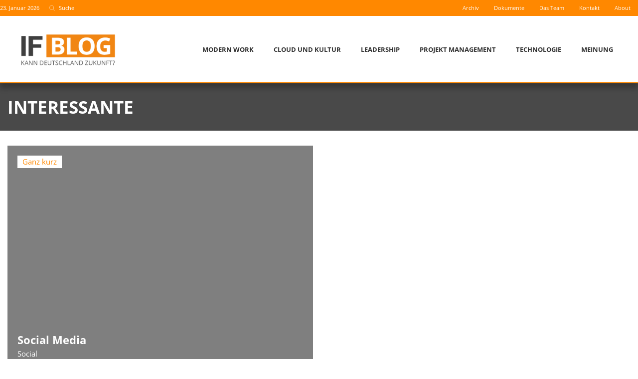

--- FILE ---
content_type: text/css
request_url: https://www.if-blog.de/wp-content/uploads/elementor/css/post-73510.css?ver=1769196047
body_size: 2237
content:
.elementor-73510 .elementor-element.elementor-element-a56717a .elementor-repeater-item-1b8ef71.jet-parallax-section__layout .jet-parallax-section__image{background-size:auto;}.elementor-bc-flex-widget .elementor-73510 .elementor-element.elementor-element-669faef.elementor-column .elementor-widget-wrap{align-items:center;}.elementor-73510 .elementor-element.elementor-element-669faef.elementor-column.elementor-element[data-element_type="column"] > .elementor-widget-wrap.elementor-element-populated{align-content:center;align-items:center;}.elementor-73510 .elementor-element.elementor-element-669faef > .elementor-element-populated{padding:0px 0px 0px 0px;}.elementor-widget-text-editor{font-family:var( --e-global-typography-text-font-family ), Sans-serif;font-weight:var( --e-global-typography-text-font-weight );color:var( --e-global-color-text );}.elementor-widget-text-editor.elementor-drop-cap-view-stacked .elementor-drop-cap{background-color:var( --e-global-color-primary );}.elementor-widget-text-editor.elementor-drop-cap-view-framed .elementor-drop-cap, .elementor-widget-text-editor.elementor-drop-cap-view-default .elementor-drop-cap{color:var( --e-global-color-primary );border-color:var( --e-global-color-primary );}.elementor-73510 .elementor-element.elementor-element-24dfb88{width:auto;max-width:auto;font-size:11px;color:#FFFFFF;}.elementor-73510 .elementor-element.elementor-element-24dfb88 > .elementor-widget-container{padding:0px 10px 0px 0px;}.elementor-73510 .elementor-element.elementor-element-24dfb88 a{color:#FFFFFF;}.elementor-widget-icon-list .elementor-icon-list-item:not(:last-child):after{border-color:var( --e-global-color-text );}.elementor-widget-icon-list .elementor-icon-list-icon i{color:var( --e-global-color-primary );}.elementor-widget-icon-list .elementor-icon-list-icon svg{fill:var( --e-global-color-primary );}.elementor-widget-icon-list .elementor-icon-list-item > .elementor-icon-list-text, .elementor-widget-icon-list .elementor-icon-list-item > a{font-family:var( --e-global-typography-text-font-family ), Sans-serif;font-weight:var( --e-global-typography-text-font-weight );}.elementor-widget-icon-list .elementor-icon-list-text{color:var( --e-global-color-secondary );}.elementor-73510 .elementor-element.elementor-element-7cad7a0{width:auto;max-width:auto;--e-icon-list-icon-size:11px;--icon-vertical-offset:0px;}.elementor-73510 .elementor-element.elementor-element-7cad7a0 > .elementor-widget-container{padding:0px 0px 0px 10px;}.elementor-73510 .elementor-element.elementor-element-7cad7a0 .elementor-icon-list-icon i{color:#FFFFFF;transition:color 0.3s;}.elementor-73510 .elementor-element.elementor-element-7cad7a0 .elementor-icon-list-icon svg{fill:#FFFFFF;transition:fill 0.3s;}.elementor-73510 .elementor-element.elementor-element-7cad7a0 .elementor-icon-list-icon{padding-inline-end:0px;}.elementor-73510 .elementor-element.elementor-element-7cad7a0 .elementor-icon-list-item > .elementor-icon-list-text, .elementor-73510 .elementor-element.elementor-element-7cad7a0 .elementor-icon-list-item > a{font-size:11px;}.elementor-73510 .elementor-element.elementor-element-7cad7a0 .elementor-icon-list-text{color:#FFFFFF;transition:color 0.3s;}.elementor-bc-flex-widget .elementor-73510 .elementor-element.elementor-element-eb8d89b.elementor-column .elementor-widget-wrap{align-items:center;}.elementor-73510 .elementor-element.elementor-element-eb8d89b.elementor-column.elementor-element[data-element_type="column"] > .elementor-widget-wrap.elementor-element-populated{align-content:center;align-items:center;}.elementor-73510 .elementor-element.elementor-element-eb8d89b.elementor-column > .elementor-widget-wrap{justify-content:flex-end;}.elementor-73510 .elementor-element.elementor-element-eb8d89b > .elementor-element-populated{padding:0px 0px 0px 0px;}.elementor-73510 .elementor-element.elementor-element-9a2c3b2 .jet-nav--horizontal{justify-content:flex-end;text-align:right;}.elementor-73510 .elementor-element.elementor-element-9a2c3b2 .jet-nav--vertical .menu-item-link-top{justify-content:flex-end;text-align:right;}.elementor-73510 .elementor-element.elementor-element-9a2c3b2 .jet-nav--vertical-sub-bottom .menu-item-link-sub{justify-content:flex-end;text-align:right;}.elementor-73510 .elementor-element.elementor-element-9a2c3b2 .jet-mobile-menu.jet-mobile-menu-trigger-active .menu-item-link{justify-content:flex-end;text-align:right;}.elementor-73510 .elementor-element.elementor-element-9a2c3b2{width:auto;max-width:auto;}body:not(.rtl) .elementor-73510 .elementor-element.elementor-element-9a2c3b2 .jet-nav--horizontal .jet-nav__sub{text-align:left;}body.rtl .elementor-73510 .elementor-element.elementor-element-9a2c3b2 .jet-nav--horizontal .jet-nav__sub{text-align:right;}.elementor-73510 .elementor-element.elementor-element-9a2c3b2 .menu-item-link-top{color:#ffffff;}.elementor-73510 .elementor-element.elementor-element-9a2c3b2 .menu-item-link-top .jet-nav-link-text{font-family:"Open Sans", Sans-serif;font-size:11px;font-weight:300;}.elementor-73510 .elementor-element.elementor-element-9a2c3b2 .menu-item:hover > .menu-item-link-top{color:#FFFFFF;}.elementor-73510 .elementor-element.elementor-element-9a2c3b2 .menu-item.current-menu-item .menu-item-link-top{color:#FFFFFF;}.elementor-73510 .elementor-element.elementor-element-a56717a:not(.elementor-motion-effects-element-type-background), .elementor-73510 .elementor-element.elementor-element-a56717a > .elementor-motion-effects-container > .elementor-motion-effects-layer{background-color:var( --e-global-color-primary );}.elementor-73510 .elementor-element.elementor-element-a56717a > .elementor-container{max-width:1300px;}.elementor-73510 .elementor-element.elementor-element-a56717a{transition:background 0.3s, border 0.3s, border-radius 0.3s, box-shadow 0.3s;}.elementor-73510 .elementor-element.elementor-element-a56717a > .elementor-background-overlay{transition:background 0.3s, border-radius 0.3s, opacity 0.3s;}.elementor-73510 .elementor-element.elementor-element-f36cb8d .elementor-repeater-item-e53ba42.jet-parallax-section__layout .jet-parallax-section__image{background-size:auto;}.elementor-73510 .elementor-element.elementor-element-67df645 > .elementor-element-populated{padding:0px 0px 0px 0px;}.elementor-widget-image .widget-image-caption{color:var( --e-global-color-text );font-family:var( --e-global-typography-text-font-family ), Sans-serif;font-weight:var( --e-global-typography-text-font-weight );}.elementor-73510 .elementor-element.elementor-element-d212e28{text-align:start;}.elementor-bc-flex-widget .elementor-73510 .elementor-element.elementor-element-3292290.elementor-column .elementor-widget-wrap{align-items:center;}.elementor-73510 .elementor-element.elementor-element-3292290.elementor-column.elementor-element[data-element_type="column"] > .elementor-widget-wrap.elementor-element-populated{align-content:center;align-items:center;}.elementor-73510 .elementor-element.elementor-element-3292290.elementor-column > .elementor-widget-wrap{justify-content:flex-end;}.elementor-73510 .elementor-element.elementor-element-3292290 > .elementor-element-populated{padding:0px 0px 0px 0px;}.elementor-widget-nav-menu .elementor-nav-menu .elementor-item{font-family:var( --e-global-typography-primary-font-family ), Sans-serif;font-weight:var( --e-global-typography-primary-font-weight );}.elementor-widget-nav-menu .elementor-nav-menu--main .elementor-item{color:var( --e-global-color-text );fill:var( --e-global-color-text );}.elementor-widget-nav-menu .elementor-nav-menu--main .elementor-item:hover,
					.elementor-widget-nav-menu .elementor-nav-menu--main .elementor-item.elementor-item-active,
					.elementor-widget-nav-menu .elementor-nav-menu--main .elementor-item.highlighted,
					.elementor-widget-nav-menu .elementor-nav-menu--main .elementor-item:focus{color:var( --e-global-color-accent );fill:var( --e-global-color-accent );}.elementor-widget-nav-menu .elementor-nav-menu--main:not(.e--pointer-framed) .elementor-item:before,
					.elementor-widget-nav-menu .elementor-nav-menu--main:not(.e--pointer-framed) .elementor-item:after{background-color:var( --e-global-color-accent );}.elementor-widget-nav-menu .e--pointer-framed .elementor-item:before,
					.elementor-widget-nav-menu .e--pointer-framed .elementor-item:after{border-color:var( --e-global-color-accent );}.elementor-widget-nav-menu{--e-nav-menu-divider-color:var( --e-global-color-text );}.elementor-widget-nav-menu .elementor-nav-menu--dropdown .elementor-item, .elementor-widget-nav-menu .elementor-nav-menu--dropdown  .elementor-sub-item{font-family:var( --e-global-typography-accent-font-family ), Sans-serif;font-weight:var( --e-global-typography-accent-font-weight );}.elementor-73510 .elementor-element.elementor-element-43aab40{width:auto;max-width:auto;}.elementor-73510 .elementor-element.elementor-element-43aab40 .elementor-nav-menu .elementor-item{font-family:"Open Sans", Sans-serif;font-size:13px;font-weight:700;text-transform:uppercase;letter-spacing:0px;}.elementor-73510 .elementor-element.elementor-element-43aab40 .elementor-nav-menu--main .elementor-item{color:#303030;fill:#303030;}.elementor-73510 .elementor-element.elementor-element-43aab40 .elementor-nav-menu--main .elementor-item:hover,
					.elementor-73510 .elementor-element.elementor-element-43aab40 .elementor-nav-menu--main .elementor-item.elementor-item-active,
					.elementor-73510 .elementor-element.elementor-element-43aab40 .elementor-nav-menu--main .elementor-item.highlighted,
					.elementor-73510 .elementor-element.elementor-element-43aab40 .elementor-nav-menu--main .elementor-item:focus{color:#ff8800;fill:#ff8800;}.elementor-73510 .elementor-element.elementor-element-f36cb8d:not(.elementor-motion-effects-element-type-background), .elementor-73510 .elementor-element.elementor-element-f36cb8d > .elementor-motion-effects-container > .elementor-motion-effects-layer{background-color:#ffffff;}.elementor-73510 .elementor-element.elementor-element-f36cb8d > .elementor-container{max-width:1300px;}.elementor-73510 .elementor-element.elementor-element-f36cb8d{border-style:solid;border-width:0px 0px 2px 0px;border-color:#ff8800;box-shadow:0px 10px 10px 0px rgba(12,12,12,0.3);transition:background 0.3s, border 0.3s, border-radius 0.3s, box-shadow 0.3s;padding:2em 2em 2em 2em;z-index:5;}.elementor-73510 .elementor-element.elementor-element-f36cb8d > .elementor-background-overlay{transition:background 0.3s, border-radius 0.3s, opacity 0.3s;}.elementor-73510 .elementor-element.elementor-element-f36cb8d.jet-sticky-section--stuck{z-index:1200;margin-top:0px;margin-bottom:0px;padding:0.4em 2em 0.4em 2em;box-shadow:0px 0px 10px 0px rgba(0,0,0,0.5);}.elementor-73510 .elementor-element.elementor-element-f36cb8d.jet-sticky-section--stuck.jet-sticky-transition-in, .elementor-73510 .elementor-element.elementor-element-f36cb8d.jet-sticky-section--stuck.jet-sticky-transition-out{transition:margin 1s, padding 1s, background 1s, box-shadow 1s;}.elementor-73510 .elementor-element.elementor-element-f36cb8d.jet-sticky-section--stuck.jet-sticky-transition-in > .elementor-container, .elementor-73510 .elementor-element.elementor-element-f36cb8d.jet-sticky-section--stuck.jet-sticky-transition-out > .elementor-container{transition:min-height 1s;}.elementor-73510 .elementor-element.elementor-element-72913d7 .elementor-repeater-item-e53ba42.jet-parallax-section__layout .jet-parallax-section__image{background-size:auto;}.elementor-73510 .elementor-element.elementor-element-7ddc9c7{text-align:start;}.elementor-73510 .elementor-element.elementor-element-7ddc9c7 img{width:150px;}.elementor-bc-flex-widget .elementor-73510 .elementor-element.elementor-element-110bbeb.elementor-column .elementor-widget-wrap{align-items:center;}.elementor-73510 .elementor-element.elementor-element-110bbeb.elementor-column.elementor-element[data-element_type="column"] > .elementor-widget-wrap.elementor-element-populated{align-content:center;align-items:center;}.elementor-73510 .elementor-element.elementor-element-110bbeb.elementor-column > .elementor-widget-wrap{justify-content:flex-end;}.elementor-widget-jet-hamburger-panel .jet-hamburger-panel__toggle{background-color:var( --e-global-color-primary );}.elementor-widget-jet-hamburger-panel .jet-hamburger-panel__toggle:hover{background-color:var( --e-global-color-primary );}.elementor-widget-jet-hamburger-panel .jet-hamburger-panel__toggle-label{font-family:var( --e-global-typography-primary-font-family ), Sans-serif;font-weight:var( --e-global-typography-primary-font-weight );}.elementor-widget-jet-hamburger-panel .jet-hamburger-panel__toggle:hover .jet-hamburger-panel__toggle-label{font-family:var( --e-global-typography-primary-font-family ), Sans-serif;font-weight:var( --e-global-typography-primary-font-weight );}.elementor-73510 .elementor-element.elementor-element-6eec564 .jet-hamburger-panel__toggle{background-color:rgba(214,214,214,0);box-shadow:0px 0px 10px 0px rgba(0,0,0,0);}.elementor-73510 .elementor-element.elementor-element-6eec564 .jet-hamburger-panel{justify-content:flex-end;}.elementor-73510 .elementor-element.elementor-element-6eec564 .jet-hamburger-panel__instance{width:100%;}.elementor-73510 .elementor-element.elementor-element-6eec564 .jet-hamburger-panel__inner{border-style:solid;border-width:4px 0px 0px 0px;border-color:#ff8800;}.elementor-73510 .elementor-element.elementor-element-6eec564 .jet-hamburger-panel__cover{background-color:rgba(255, 255, 255, 0.32);}.elementor-73510 .elementor-element.elementor-element-6eec564 .jet-hamburger-panel__icon{color:#444444;}.elementor-73510 .elementor-element.elementor-element-72913d7:not(.elementor-motion-effects-element-type-background), .elementor-73510 .elementor-element.elementor-element-72913d7 > .elementor-motion-effects-container > .elementor-motion-effects-layer{background-color:#ffffff;}.elementor-73510 .elementor-element.elementor-element-72913d7 > .elementor-container{max-width:1300px;}.elementor-73510 .elementor-element.elementor-element-72913d7{border-style:solid;border-width:0px 0px 2px 0px;border-color:#ff8800;box-shadow:0px 10px 10px 0px rgba(0,0,0,0.15);transition:background 0.3s, border 0.3s, border-radius 0.3s, box-shadow 0.3s;padding:1em 1em 1em 1em;}.elementor-73510 .elementor-element.elementor-element-72913d7 > .elementor-background-overlay{transition:background 0.3s, border-radius 0.3s, opacity 0.3s;}.elementor-73510 .elementor-element.elementor-element-72913d7.jet-sticky-section--stuck{z-index:1100;margin-top:0px;margin-bottom:0px;padding:0px 0px 0px 0px;}.elementor-73510 .elementor-element.elementor-element-72913d7.jet-sticky-section--stuck.jet-sticky-transition-in, .elementor-73510 .elementor-element.elementor-element-72913d7.jet-sticky-section--stuck.jet-sticky-transition-out{transition:margin 1s, padding 1s, background 1s, box-shadow 1s;}.elementor-73510 .elementor-element.elementor-element-72913d7.jet-sticky-section--stuck.jet-sticky-transition-in > .elementor-container, .elementor-73510 .elementor-element.elementor-element-72913d7.jet-sticky-section--stuck.jet-sticky-transition-out > .elementor-container{transition:min-height 1s;}.elementor-theme-builder-content-area{height:400px;}.elementor-location-header:before, .elementor-location-footer:before{content:"";display:table;clear:both;}@media(min-width:768px){.elementor-73510 .elementor-element.elementor-element-67df645{width:17%;}.elementor-73510 .elementor-element.elementor-element-3292290{width:83%;}.elementor-73510 .elementor-element.elementor-element-3370944{width:20%;}.elementor-73510 .elementor-element.elementor-element-110bbeb{width:80%;}}@media(max-width:1024px) and (min-width:768px){.elementor-73510 .elementor-element.elementor-element-669faef{width:25%;}.elementor-73510 .elementor-element.elementor-element-eb8d89b{width:75%;}}@media(max-width:1024px){.elementor-73510 .elementor-element.elementor-element-a56717a{padding:0em 1em 0em 1em;}.elementor-bc-flex-widget .elementor-73510 .elementor-element.elementor-element-67df645.elementor-column .elementor-widget-wrap{align-items:center;}.elementor-73510 .elementor-element.elementor-element-67df645.elementor-column.elementor-element[data-element_type="column"] > .elementor-widget-wrap.elementor-element-populated{align-content:center;align-items:center;}.elementor-73510 .elementor-element.elementor-element-f36cb8d{padding:0em 1em 0em 1em;}.elementor-bc-flex-widget .elementor-73510 .elementor-element.elementor-element-3370944.elementor-column .elementor-widget-wrap{align-items:center;}.elementor-73510 .elementor-element.elementor-element-3370944.elementor-column.elementor-element[data-element_type="column"] > .elementor-widget-wrap.elementor-element-populated{align-content:center;align-items:center;}.elementor-73510 .elementor-element.elementor-element-3370944 > .elementor-element-populated{padding:0px 0px 0px 0px;}.elementor-73510 .elementor-element.elementor-element-7ddc9c7 img{width:180px;}.elementor-bc-flex-widget .elementor-73510 .elementor-element.elementor-element-110bbeb.elementor-column .elementor-widget-wrap{align-items:center;}.elementor-73510 .elementor-element.elementor-element-110bbeb.elementor-column.elementor-element[data-element_type="column"] > .elementor-widget-wrap.elementor-element-populated{align-content:center;align-items:center;}.elementor-73510 .elementor-element.elementor-element-110bbeb > .elementor-element-populated{padding:0px 0px 0px 0px;}.elementor-73510 .elementor-element.elementor-element-6eec564 .jet-hamburger-panel__instance{width:50%;}.elementor-73510 .elementor-element.elementor-element-6eec564 .jet-hamburger-panel__icon:before{font-size:25px;}.elementor-73510 .elementor-element.elementor-element-6eec564 .jet-hamburger-panel__icon{font-size:25px;}.elementor-73510 .elementor-element.elementor-element-72913d7{padding:1em 1em 1em 1em;}}@media(max-width:767px){.elementor-73510 .elementor-element.elementor-element-669faef{width:40%;}.elementor-73510 .elementor-element.elementor-element-669faef > .elementor-element-populated{padding:0px 0px 0px 0px;}.elementor-73510 .elementor-element.elementor-element-24dfb88 > .elementor-widget-container{padding:5px 0px 5px 0px;}.elementor-73510 .elementor-element.elementor-element-eb8d89b{width:60%;}.elementor-73510 .elementor-element.elementor-element-a56717a{padding:0em 1em 0em 1em;}.elementor-73510 .elementor-element.elementor-element-3370944{width:40%;}.elementor-73510 .elementor-element.elementor-element-3370944 > .elementor-element-populated{padding:0px 0px 0px 0px;}.elementor-73510 .elementor-element.elementor-element-7ddc9c7 img{width:180px;}.elementor-73510 .elementor-element.elementor-element-110bbeb{width:60%;}.elementor-73510 .elementor-element.elementor-element-110bbeb > .elementor-element-populated{padding:0px 0px 0px 0px;}.elementor-73510 .elementor-element.elementor-element-6eec564 > .elementor-widget-container{padding:0px 0px 0px 0px;}.elementor-73510 .elementor-element.elementor-element-6eec564 .jet-hamburger-panel__instance{width:100%;}.elementor-73510 .elementor-element.elementor-element-6eec564 .jet-hamburger-panel__content{padding:32px 0px 0px 0px;}.elementor-73510 .elementor-element.elementor-element-72913d7{padding:1em 1em 1em 1em;}.elementor-73510 .elementor-element.elementor-element-72913d7.jet-sticky-section--stuck{padding:1em 1em 1em 1em;}}/* Start custom CSS for image, class: .elementor-element-d212e28 */.jet-sticky-section--stuck   img
 {
 width: 200px !important;
 -webkit-transition: all .5s ease;
    -moz-transition: all .25s ease;
    -o-transition: all .5s ease;
    transition: all .5s ease;
}/* End custom CSS */
/* Start custom CSS for image, class: .elementor-element-d212e28 */.jet-sticky-section--stuck   img
 {
 width: 200px !important;
 -webkit-transition: all .5s ease;
    -moz-transition: all .25s ease;
    -o-transition: all .5s ease;
    transition: all .5s ease;
}/* End custom CSS */
/* Start custom CSS for section, class: .elementor-element-f36cb8d */.elementor-section .elementor-container {
    position: static;
}

.elementor-column-wrap {
    position: static;
}/* End custom CSS */
/* Start custom CSS for image, class: .elementor-element-7ddc9c7 */.jet-sticky-section--stuck   img
 {
 width: 150px !important;
 -webkit-transition: all .5s ease;
    -moz-transition: all .25s ease;
    -o-transition: all .5s ease;
    transition: all .5s ease;
}/* End custom CSS */
/* Start custom CSS for image, class: .elementor-element-7ddc9c7 */.jet-sticky-section--stuck   img
 {
 width: 150px !important;
 -webkit-transition: all .5s ease;
    -moz-transition: all .25s ease;
    -o-transition: all .5s ease;
    transition: all .5s ease;
}/* End custom CSS */
/* Start custom CSS for section, class: .elementor-element-72913d7 */.elementor-section .elementor-container {
    position: static;
}

.elementor-column-wrap {
    position: static;
}/* End custom CSS */
/* Start Custom Fonts CSS */@font-face {
	font-family: 'Open Sans';
	font-style: normal;
	font-weight: normal;
	font-display: auto;
	src: url('https://www.if-blog.de/wp-content/uploads/2022/10/open-sans-v34-latin-regular.eot');
	src: url('https://www.if-blog.de/wp-content/uploads/2022/10/open-sans-v34-latin-regular.eot?#iefix') format('embedded-opentype'),
		url('https://www.if-blog.de/wp-content/uploads/2022/10/open-sans-v34-latin-regular.woff2') format('woff2'),
		url('https://www.if-blog.de/wp-content/uploads/2022/10/open-sans-v34-latin-regular.woff') format('woff'),
		url('https://www.if-blog.de/wp-content/uploads/2022/10/open-sans-v34-latin-regular.ttf') format('truetype'),
		url('https://www.if-blog.de/wp-content/uploads/2022/10/open-sans-v34-latin-regular.svg#OpenSans') format('svg');
}
@font-face {
	font-family: 'Open Sans';
	font-style: normal;
	font-weight: 700;
	font-display: auto;
	src: url('https://www.if-blog.de/wp-content/uploads/2022/10/open-sans-v34-latin-700.eot');
	src: url('https://www.if-blog.de/wp-content/uploads/2022/10/open-sans-v34-latin-700.eot?#iefix') format('embedded-opentype'),
		url('https://www.if-blog.de/wp-content/uploads/2022/10/open-sans-v34-latin-700.woff2') format('woff2'),
		url('https://www.if-blog.de/wp-content/uploads/2022/10/open-sans-v34-latin-700.woff') format('woff'),
		url('https://www.if-blog.de/wp-content/uploads/2022/10/open-sans-v34-latin-700.ttf') format('truetype'),
		url('https://www.if-blog.de/wp-content/uploads/2022/10/open-sans-v34-latin-700.svg#OpenSans') format('svg');
}
/* End Custom Fonts CSS */